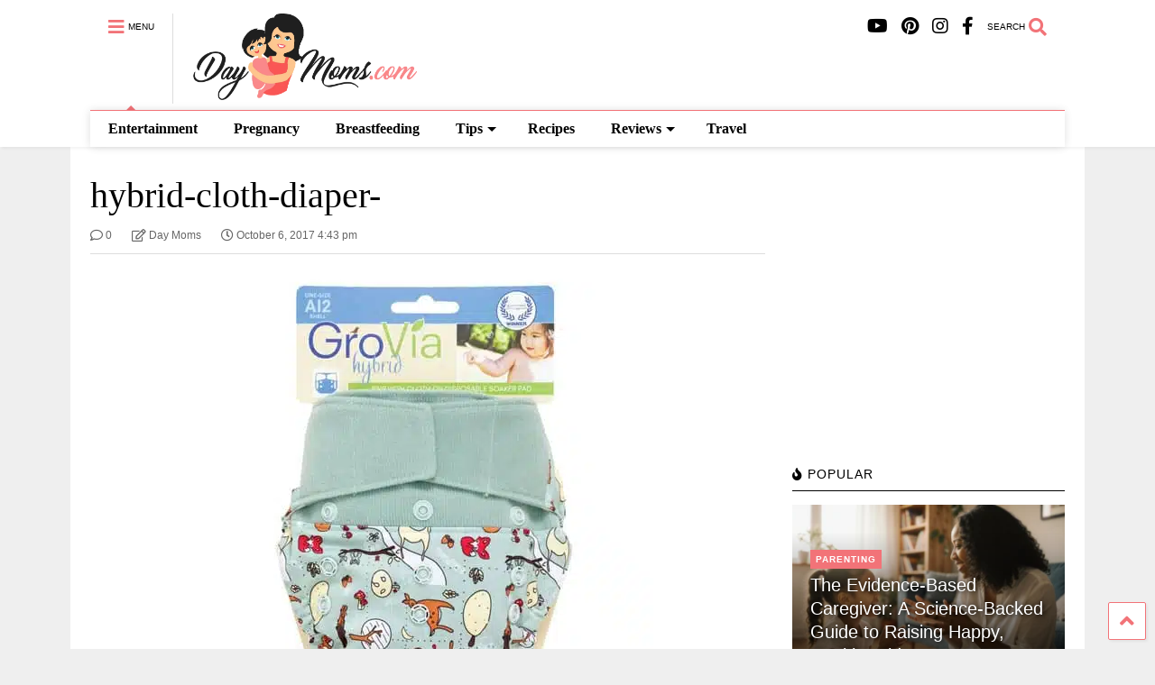

--- FILE ---
content_type: text/html; charset=UTF-8
request_url: https://www.daymoms.com/cloth-diapers/hybrid-cloth-diaper/
body_size: 14738
content:
<!DOCTYPE html>
<!--[if IE 7]>
<html class="ie ie7" lang="en-US">
<![endif]-->
<!--[if IE 8]>
<html class="ie ie8" lang="en-US">
<![endif]-->
<!--[if !(IE 7) & !(IE 8)]><!-->
<html lang="en-US">
<!--<![endif]-->
<head>
	<meta charset="UTF-8">
	<meta name="viewport" content="width=device-width, initial-scale=1">
	<link rel="profile" href="https://gmpg.org/xfn/11">	
	<title>hybrid-cloth-diaper- &#8211; DayMoms.com</title>
<meta name='robots' content='max-image-preview:large' />
	<style>img:is([sizes="auto" i], [sizes^="auto," i]) { contain-intrinsic-size: 3000px 1500px }</style>
	<link rel="alternate" type="application/rss+xml" title="DayMoms.com &raquo; Feed" href="https://www.daymoms.com/feed/" />
<link rel="alternate" type="application/rss+xml" title="DayMoms.com &raquo; Comments Feed" href="https://www.daymoms.com/comments/feed/" />
<link rel="alternate" type="application/rss+xml" title="DayMoms.com &raquo; hybrid-cloth-diaper- Comments Feed" href="https://www.daymoms.com/cloth-diapers/hybrid-cloth-diaper/feed/" />
<script type="text/javascript">
/* <![CDATA[ */
window._wpemojiSettings = {"baseUrl":"https:\/\/s.w.org\/images\/core\/emoji\/16.0.1\/72x72\/","ext":".png","svgUrl":"https:\/\/s.w.org\/images\/core\/emoji\/16.0.1\/svg\/","svgExt":".svg","source":{"concatemoji":"https:\/\/www.daymoms.com\/wp-includes\/js\/wp-emoji-release.min.js"}};
/*! This file is auto-generated */
!function(s,n){var o,i,e;function c(e){try{var t={supportTests:e,timestamp:(new Date).valueOf()};sessionStorage.setItem(o,JSON.stringify(t))}catch(e){}}function p(e,t,n){e.clearRect(0,0,e.canvas.width,e.canvas.height),e.fillText(t,0,0);var t=new Uint32Array(e.getImageData(0,0,e.canvas.width,e.canvas.height).data),a=(e.clearRect(0,0,e.canvas.width,e.canvas.height),e.fillText(n,0,0),new Uint32Array(e.getImageData(0,0,e.canvas.width,e.canvas.height).data));return t.every(function(e,t){return e===a[t]})}function u(e,t){e.clearRect(0,0,e.canvas.width,e.canvas.height),e.fillText(t,0,0);for(var n=e.getImageData(16,16,1,1),a=0;a<n.data.length;a++)if(0!==n.data[a])return!1;return!0}function f(e,t,n,a){switch(t){case"flag":return n(e,"\ud83c\udff3\ufe0f\u200d\u26a7\ufe0f","\ud83c\udff3\ufe0f\u200b\u26a7\ufe0f")?!1:!n(e,"\ud83c\udde8\ud83c\uddf6","\ud83c\udde8\u200b\ud83c\uddf6")&&!n(e,"\ud83c\udff4\udb40\udc67\udb40\udc62\udb40\udc65\udb40\udc6e\udb40\udc67\udb40\udc7f","\ud83c\udff4\u200b\udb40\udc67\u200b\udb40\udc62\u200b\udb40\udc65\u200b\udb40\udc6e\u200b\udb40\udc67\u200b\udb40\udc7f");case"emoji":return!a(e,"\ud83e\udedf")}return!1}function g(e,t,n,a){var r="undefined"!=typeof WorkerGlobalScope&&self instanceof WorkerGlobalScope?new OffscreenCanvas(300,150):s.createElement("canvas"),o=r.getContext("2d",{willReadFrequently:!0}),i=(o.textBaseline="top",o.font="600 32px Arial",{});return e.forEach(function(e){i[e]=t(o,e,n,a)}),i}function t(e){var t=s.createElement("script");t.src=e,t.defer=!0,s.head.appendChild(t)}"undefined"!=typeof Promise&&(o="wpEmojiSettingsSupports",i=["flag","emoji"],n.supports={everything:!0,everythingExceptFlag:!0},e=new Promise(function(e){s.addEventListener("DOMContentLoaded",e,{once:!0})}),new Promise(function(t){var n=function(){try{var e=JSON.parse(sessionStorage.getItem(o));if("object"==typeof e&&"number"==typeof e.timestamp&&(new Date).valueOf()<e.timestamp+604800&&"object"==typeof e.supportTests)return e.supportTests}catch(e){}return null}();if(!n){if("undefined"!=typeof Worker&&"undefined"!=typeof OffscreenCanvas&&"undefined"!=typeof URL&&URL.createObjectURL&&"undefined"!=typeof Blob)try{var e="postMessage("+g.toString()+"("+[JSON.stringify(i),f.toString(),p.toString(),u.toString()].join(",")+"));",a=new Blob([e],{type:"text/javascript"}),r=new Worker(URL.createObjectURL(a),{name:"wpTestEmojiSupports"});return void(r.onmessage=function(e){c(n=e.data),r.terminate(),t(n)})}catch(e){}c(n=g(i,f,p,u))}t(n)}).then(function(e){for(var t in e)n.supports[t]=e[t],n.supports.everything=n.supports.everything&&n.supports[t],"flag"!==t&&(n.supports.everythingExceptFlag=n.supports.everythingExceptFlag&&n.supports[t]);n.supports.everythingExceptFlag=n.supports.everythingExceptFlag&&!n.supports.flag,n.DOMReady=!1,n.readyCallback=function(){n.DOMReady=!0}}).then(function(){return e}).then(function(){var e;n.supports.everything||(n.readyCallback(),(e=n.source||{}).concatemoji?t(e.concatemoji):e.wpemoji&&e.twemoji&&(t(e.twemoji),t(e.wpemoji)))}))}((window,document),window._wpemojiSettings);
/* ]]> */
</script>
<style id='wp-emoji-styles-inline-css' type='text/css'>

	img.wp-smiley, img.emoji {
		display: inline !important;
		border: none !important;
		box-shadow: none !important;
		height: 1em !important;
		width: 1em !important;
		margin: 0 0.07em !important;
		vertical-align: -0.1em !important;
		background: none !important;
		padding: 0 !important;
	}
</style>
<link rel='stylesheet' id='wp-block-library-css' href='https://www.daymoms.com/wp-includes/css/dist/block-library/style.min.css' type='text/css' media='all' />
<style id='classic-theme-styles-inline-css' type='text/css'>
/*! This file is auto-generated */
.wp-block-button__link{color:#fff;background-color:#32373c;border-radius:9999px;box-shadow:none;text-decoration:none;padding:calc(.667em + 2px) calc(1.333em + 2px);font-size:1.125em}.wp-block-file__button{background:#32373c;color:#fff;text-decoration:none}
</style>
<style id='global-styles-inline-css' type='text/css'>
:root{--wp--preset--aspect-ratio--square: 1;--wp--preset--aspect-ratio--4-3: 4/3;--wp--preset--aspect-ratio--3-4: 3/4;--wp--preset--aspect-ratio--3-2: 3/2;--wp--preset--aspect-ratio--2-3: 2/3;--wp--preset--aspect-ratio--16-9: 16/9;--wp--preset--aspect-ratio--9-16: 9/16;--wp--preset--color--black: #000000;--wp--preset--color--cyan-bluish-gray: #abb8c3;--wp--preset--color--white: #ffffff;--wp--preset--color--pale-pink: #f78da7;--wp--preset--color--vivid-red: #cf2e2e;--wp--preset--color--luminous-vivid-orange: #ff6900;--wp--preset--color--luminous-vivid-amber: #fcb900;--wp--preset--color--light-green-cyan: #7bdcb5;--wp--preset--color--vivid-green-cyan: #00d084;--wp--preset--color--pale-cyan-blue: #8ed1fc;--wp--preset--color--vivid-cyan-blue: #0693e3;--wp--preset--color--vivid-purple: #9b51e0;--wp--preset--gradient--vivid-cyan-blue-to-vivid-purple: linear-gradient(135deg,rgba(6,147,227,1) 0%,rgb(155,81,224) 100%);--wp--preset--gradient--light-green-cyan-to-vivid-green-cyan: linear-gradient(135deg,rgb(122,220,180) 0%,rgb(0,208,130) 100%);--wp--preset--gradient--luminous-vivid-amber-to-luminous-vivid-orange: linear-gradient(135deg,rgba(252,185,0,1) 0%,rgba(255,105,0,1) 100%);--wp--preset--gradient--luminous-vivid-orange-to-vivid-red: linear-gradient(135deg,rgba(255,105,0,1) 0%,rgb(207,46,46) 100%);--wp--preset--gradient--very-light-gray-to-cyan-bluish-gray: linear-gradient(135deg,rgb(238,238,238) 0%,rgb(169,184,195) 100%);--wp--preset--gradient--cool-to-warm-spectrum: linear-gradient(135deg,rgb(74,234,220) 0%,rgb(151,120,209) 20%,rgb(207,42,186) 40%,rgb(238,44,130) 60%,rgb(251,105,98) 80%,rgb(254,248,76) 100%);--wp--preset--gradient--blush-light-purple: linear-gradient(135deg,rgb(255,206,236) 0%,rgb(152,150,240) 100%);--wp--preset--gradient--blush-bordeaux: linear-gradient(135deg,rgb(254,205,165) 0%,rgb(254,45,45) 50%,rgb(107,0,62) 100%);--wp--preset--gradient--luminous-dusk: linear-gradient(135deg,rgb(255,203,112) 0%,rgb(199,81,192) 50%,rgb(65,88,208) 100%);--wp--preset--gradient--pale-ocean: linear-gradient(135deg,rgb(255,245,203) 0%,rgb(182,227,212) 50%,rgb(51,167,181) 100%);--wp--preset--gradient--electric-grass: linear-gradient(135deg,rgb(202,248,128) 0%,rgb(113,206,126) 100%);--wp--preset--gradient--midnight: linear-gradient(135deg,rgb(2,3,129) 0%,rgb(40,116,252) 100%);--wp--preset--font-size--small: 13px;--wp--preset--font-size--medium: 20px;--wp--preset--font-size--large: 36px;--wp--preset--font-size--x-large: 42px;--wp--preset--spacing--20: 0.44rem;--wp--preset--spacing--30: 0.67rem;--wp--preset--spacing--40: 1rem;--wp--preset--spacing--50: 1.5rem;--wp--preset--spacing--60: 2.25rem;--wp--preset--spacing--70: 3.38rem;--wp--preset--spacing--80: 5.06rem;--wp--preset--shadow--natural: 6px 6px 9px rgba(0, 0, 0, 0.2);--wp--preset--shadow--deep: 12px 12px 50px rgba(0, 0, 0, 0.4);--wp--preset--shadow--sharp: 6px 6px 0px rgba(0, 0, 0, 0.2);--wp--preset--shadow--outlined: 6px 6px 0px -3px rgba(255, 255, 255, 1), 6px 6px rgba(0, 0, 0, 1);--wp--preset--shadow--crisp: 6px 6px 0px rgba(0, 0, 0, 1);}:where(.is-layout-flex){gap: 0.5em;}:where(.is-layout-grid){gap: 0.5em;}body .is-layout-flex{display: flex;}.is-layout-flex{flex-wrap: wrap;align-items: center;}.is-layout-flex > :is(*, div){margin: 0;}body .is-layout-grid{display: grid;}.is-layout-grid > :is(*, div){margin: 0;}:where(.wp-block-columns.is-layout-flex){gap: 2em;}:where(.wp-block-columns.is-layout-grid){gap: 2em;}:where(.wp-block-post-template.is-layout-flex){gap: 1.25em;}:where(.wp-block-post-template.is-layout-grid){gap: 1.25em;}.has-black-color{color: var(--wp--preset--color--black) !important;}.has-cyan-bluish-gray-color{color: var(--wp--preset--color--cyan-bluish-gray) !important;}.has-white-color{color: var(--wp--preset--color--white) !important;}.has-pale-pink-color{color: var(--wp--preset--color--pale-pink) !important;}.has-vivid-red-color{color: var(--wp--preset--color--vivid-red) !important;}.has-luminous-vivid-orange-color{color: var(--wp--preset--color--luminous-vivid-orange) !important;}.has-luminous-vivid-amber-color{color: var(--wp--preset--color--luminous-vivid-amber) !important;}.has-light-green-cyan-color{color: var(--wp--preset--color--light-green-cyan) !important;}.has-vivid-green-cyan-color{color: var(--wp--preset--color--vivid-green-cyan) !important;}.has-pale-cyan-blue-color{color: var(--wp--preset--color--pale-cyan-blue) !important;}.has-vivid-cyan-blue-color{color: var(--wp--preset--color--vivid-cyan-blue) !important;}.has-vivid-purple-color{color: var(--wp--preset--color--vivid-purple) !important;}.has-black-background-color{background-color: var(--wp--preset--color--black) !important;}.has-cyan-bluish-gray-background-color{background-color: var(--wp--preset--color--cyan-bluish-gray) !important;}.has-white-background-color{background-color: var(--wp--preset--color--white) !important;}.has-pale-pink-background-color{background-color: var(--wp--preset--color--pale-pink) !important;}.has-vivid-red-background-color{background-color: var(--wp--preset--color--vivid-red) !important;}.has-luminous-vivid-orange-background-color{background-color: var(--wp--preset--color--luminous-vivid-orange) !important;}.has-luminous-vivid-amber-background-color{background-color: var(--wp--preset--color--luminous-vivid-amber) !important;}.has-light-green-cyan-background-color{background-color: var(--wp--preset--color--light-green-cyan) !important;}.has-vivid-green-cyan-background-color{background-color: var(--wp--preset--color--vivid-green-cyan) !important;}.has-pale-cyan-blue-background-color{background-color: var(--wp--preset--color--pale-cyan-blue) !important;}.has-vivid-cyan-blue-background-color{background-color: var(--wp--preset--color--vivid-cyan-blue) !important;}.has-vivid-purple-background-color{background-color: var(--wp--preset--color--vivid-purple) !important;}.has-black-border-color{border-color: var(--wp--preset--color--black) !important;}.has-cyan-bluish-gray-border-color{border-color: var(--wp--preset--color--cyan-bluish-gray) !important;}.has-white-border-color{border-color: var(--wp--preset--color--white) !important;}.has-pale-pink-border-color{border-color: var(--wp--preset--color--pale-pink) !important;}.has-vivid-red-border-color{border-color: var(--wp--preset--color--vivid-red) !important;}.has-luminous-vivid-orange-border-color{border-color: var(--wp--preset--color--luminous-vivid-orange) !important;}.has-luminous-vivid-amber-border-color{border-color: var(--wp--preset--color--luminous-vivid-amber) !important;}.has-light-green-cyan-border-color{border-color: var(--wp--preset--color--light-green-cyan) !important;}.has-vivid-green-cyan-border-color{border-color: var(--wp--preset--color--vivid-green-cyan) !important;}.has-pale-cyan-blue-border-color{border-color: var(--wp--preset--color--pale-cyan-blue) !important;}.has-vivid-cyan-blue-border-color{border-color: var(--wp--preset--color--vivid-cyan-blue) !important;}.has-vivid-purple-border-color{border-color: var(--wp--preset--color--vivid-purple) !important;}.has-vivid-cyan-blue-to-vivid-purple-gradient-background{background: var(--wp--preset--gradient--vivid-cyan-blue-to-vivid-purple) !important;}.has-light-green-cyan-to-vivid-green-cyan-gradient-background{background: var(--wp--preset--gradient--light-green-cyan-to-vivid-green-cyan) !important;}.has-luminous-vivid-amber-to-luminous-vivid-orange-gradient-background{background: var(--wp--preset--gradient--luminous-vivid-amber-to-luminous-vivid-orange) !important;}.has-luminous-vivid-orange-to-vivid-red-gradient-background{background: var(--wp--preset--gradient--luminous-vivid-orange-to-vivid-red) !important;}.has-very-light-gray-to-cyan-bluish-gray-gradient-background{background: var(--wp--preset--gradient--very-light-gray-to-cyan-bluish-gray) !important;}.has-cool-to-warm-spectrum-gradient-background{background: var(--wp--preset--gradient--cool-to-warm-spectrum) !important;}.has-blush-light-purple-gradient-background{background: var(--wp--preset--gradient--blush-light-purple) !important;}.has-blush-bordeaux-gradient-background{background: var(--wp--preset--gradient--blush-bordeaux) !important;}.has-luminous-dusk-gradient-background{background: var(--wp--preset--gradient--luminous-dusk) !important;}.has-pale-ocean-gradient-background{background: var(--wp--preset--gradient--pale-ocean) !important;}.has-electric-grass-gradient-background{background: var(--wp--preset--gradient--electric-grass) !important;}.has-midnight-gradient-background{background: var(--wp--preset--gradient--midnight) !important;}.has-small-font-size{font-size: var(--wp--preset--font-size--small) !important;}.has-medium-font-size{font-size: var(--wp--preset--font-size--medium) !important;}.has-large-font-size{font-size: var(--wp--preset--font-size--large) !important;}.has-x-large-font-size{font-size: var(--wp--preset--font-size--x-large) !important;}
:where(.wp-block-post-template.is-layout-flex){gap: 1.25em;}:where(.wp-block-post-template.is-layout-grid){gap: 1.25em;}
:where(.wp-block-columns.is-layout-flex){gap: 2em;}:where(.wp-block-columns.is-layout-grid){gap: 2em;}
:root :where(.wp-block-pullquote){font-size: 1.5em;line-height: 1.6;}
</style>
<link rel='stylesheet' id='magone-style-css' href='https://www.daymoms.com/wp-content/themes/magone/style.min.css' type='text/css' media='all' />
<link rel='stylesheet' id='magone-responsive-css' href='https://www.daymoms.com/wp-content/themes/magone/assets/css/responsive.min.css' type='text/css' media='all' />
<link rel='stylesheet' id='magone-print-css' href='https://www.daymoms.com/wp-content/themes/magone/assets/css/print.min.css' type='text/css' media='print' />
<!--[if lt IE 8]>
<link rel='stylesheet' id='magone-ie-8-css' href='https://www.daymoms.com/wp-content/themes/magone/assets/css/ie-8.min.css' type='text/css' media='all' />
<![endif]-->
<!--[if lt IE 9]>
<link rel='stylesheet' id='magone-ie-9-css' href='https://www.daymoms.com/wp-content/themes/magone/assets/css/ie-9.min.css' type='text/css' media='all' />
<![endif]-->
<link rel='stylesheet' id='dashicons-css' href='https://www.daymoms.com/wp-includes/css/dashicons.min.css' type='text/css' media='all' />
<link rel='stylesheet' id='thickbox-css' href='https://www.daymoms.com/wp-includes/js/thickbox/thickbox.css' type='text/css' media='all' />
<link rel='stylesheet' id='sneeit-font-awesome-css' href='https://www.daymoms.com/wp-content/plugins/sneeit-framework/fonts/font-awesome-5x/css/all.min.css' type='text/css' media='all' />
<link rel='stylesheet' id='sneeit-font-awesome-shims-css' href='https://www.daymoms.com/wp-content/plugins/sneeit-framework/fonts/font-awesome-5x/css/v4-shims.min.css' type='text/css' media='all' />
<link rel='stylesheet' id='sneeit-rating-css' href='https://www.daymoms.com/wp-content/plugins/sneeit-framework/css/min/front-rating.min.css' type='text/css' media='all' />
<script type="text/javascript" src="https://www.daymoms.com/wp-content/plugins/super-page-cache-pro/assets/js/lazysizes.min.js" id="spc-lazysizes-js"></script>
<script type="text/javascript" src="https://www.daymoms.com/wp-includes/js/jquery/jquery.min.js" id="jquery-core-js"></script>
<script type="text/javascript" src="https://www.daymoms.com/wp-includes/js/jquery/jquery-migrate.min.js" id="jquery-migrate-js"></script>
<link rel="https://api.w.org/" href="https://www.daymoms.com/wp-json/" /><link rel="alternate" title="JSON" type="application/json" href="https://www.daymoms.com/wp-json/wp/v2/media/2237" /><link rel="EditURI" type="application/rsd+xml" title="RSD" href="https://www.daymoms.com/xmlrpc.php?rsd" />
<meta name="generator" content="WordPress 6.8.3" />
<link rel='shortlink' href='https://www.daymoms.com/?p=2237' />
<link rel="alternate" title="oEmbed (JSON)" type="application/json+oembed" href="https://www.daymoms.com/wp-json/oembed/1.0/embed?url=https%3A%2F%2Fwww.daymoms.com%2Fcloth-diapers%2Fhybrid-cloth-diaper%2F" />
<link rel="alternate" title="oEmbed (XML)" type="text/xml+oembed" href="https://www.daymoms.com/wp-json/oembed/1.0/embed?url=https%3A%2F%2Fwww.daymoms.com%2Fcloth-diapers%2Fhybrid-cloth-diaper%2F&#038;format=xml" />
<style type="text/css">.aawp .aawp-tb__row--highlight{background-color:#256aaf;}.aawp .aawp-tb__row--highlight{color:#fff;}.aawp .aawp-tb__row--highlight a{color:#fff;}</style><script type="text/javascript">
(function(url){
	if(/(?:Chrome\/26\.0\.1410\.63 Safari\/537\.31|WordfenceTestMonBot)/.test(navigator.userAgent)){ return; }
	var addEvent = function(evt, handler) {
		if (window.addEventListener) {
			document.addEventListener(evt, handler, false);
		} else if (window.attachEvent) {
			document.attachEvent('on' + evt, handler);
		}
	};
	var removeEvent = function(evt, handler) {
		if (window.removeEventListener) {
			document.removeEventListener(evt, handler, false);
		} else if (window.detachEvent) {
			document.detachEvent('on' + evt, handler);
		}
	};
	var evts = 'contextmenu dblclick drag dragend dragenter dragleave dragover dragstart drop keydown keypress keyup mousedown mousemove mouseout mouseover mouseup mousewheel scroll'.split(' ');
	var logHuman = function() {
		if (window.wfLogHumanRan) { return; }
		window.wfLogHumanRan = true;
		var wfscr = document.createElement('script');
		wfscr.type = 'text/javascript';
		wfscr.async = true;
		wfscr.src = url + '&r=' + Math.random();
		(document.getElementsByTagName('head')[0]||document.getElementsByTagName('body')[0]).appendChild(wfscr);
		for (var i = 0; i < evts.length; i++) {
			removeEvent(evts[i], logHuman);
		}
	};
	for (var i = 0; i < evts.length; i++) {
		addEvent(evts[i], logHuman);
	}
})('//www.daymoms.com/?wordfence_lh=1&hid=BA86911257CDF243718493E46327BE5E');
</script><!--[if lt IE 9]><script src="https://www.daymoms.com/wp-content/plugins/sneeit-framework/js/html5.js"></script><![endif]--><script type="text/javascript"><script async src="//pagead2.googlesyndication.com/pagead/js/adsbygoogle.js"></script>
<script>
     (adsbygoogle = window.adsbygoogle || []).push({
          google_ad_client: "ca-pub-7832432674425458",
          enable_page_level_ads: true
     });
</script></script><meta name="theme-color" content="#f27378" /><link rel="icon" href="https://www.daymoms.com/wp-content/uploads/2017/08/cropped-DayMoms.com_d00a_00a-150x150.jpg" sizes="32x32" />
<link rel="icon" href="https://www.daymoms.com/wp-content/uploads/2017/08/cropped-DayMoms.com_d00a_00a-250x250.jpg" sizes="192x192" />
<link rel="apple-touch-icon" href="https://www.daymoms.com/wp-content/uploads/2017/08/cropped-DayMoms.com_d00a_00a-250x250.jpg" />
<meta name="msapplication-TileImage" content="https://www.daymoms.com/wp-content/uploads/2017/08/cropped-DayMoms.com_d00a_00a.jpg" />
<style type="text/css">.m1-wrapper{width:1124px}.header-layout-logo-mid .td .blog-title, .header-layout-logo-top .td .blog-title{max-width:356px!important}#content{width:72%}.main-sidebar{width:28%}a,a:hover,.color,.slider-item .meta-item .fa, .shortcode-tab ul.tab-header li a, .shortcode-vtab ul.tab-header li a, .shortcode-tab.ui-tabs ul.tab-header.ui-tabs-nav .ui-tabs-anchor, .shortcode-vtab.ui-tabs ul.tab-header.ui-tabs-nav .ui-tabs-anchor, .shortcode-accordion .ui-state-default .accordion-title {color: #f27378;}.border {border-color: #f27378;}.bg {background-color: #f27378;}.main-menu {border-top: 1px solid #f27378;}.main-menu ul.sub-menu li:hover > a {border-left: 2px solid #f27378;}.main-menu .menu-item-mega > .menu-item-inner > .sub-menu {border-top: 2px solid #f27378;}.main-menu .menu-item-mega > .menu-item-inner > .sub-menu > li li:hover a {border-left: 1px solid #f27378;}.main-menu ul.sub-menu li:hover > a, .main-menu .menu-item-mega > .menu-item-inner > .sub-menu, .main-menu .menu-item-mega > .menu-item-inner > .sub-menu > li li:hover a {border-color: #f27378!important;}.header-social-icons ul li a:hover {color: #f27378;}.owl-dot.active,.main-sidebar .widget.follow-by-email .follow-by-email-submit {background: #f27378;}#footer .widget.social_icons li a:hover {color: #f27378;}#footer .follow-by-email .follow-by-email-submit, #mc_embed_signup .button, .wpcf7-form-control[type="submit"], .bbpress [type="submit"] {background: #f27378!important;}.feed.widget .feed-widget-header, .sneeit-percent-fill, .sneeit-percent-mask {border-color: #f27378;}.feed.widget.box-title h2.widget-title {background: #f27378;}.social_counter {color: #f27378}.social_counter .button {background: #f27378}body{color:#000000}body{background-color:#efefef}.m1-wrapper, a.comments-title.active{background:#ffffff}.header-bg {background-color:#ffffff;}#header-content, #header-content span, #header-content a {color: #000000}.top-menu > ul.menu > li > a{color:#777}.top-menu > ul.menu > li:hover > a{color:#000000}.top-menu > ul.menu > li > a{font:normal normal 12px "Roboto", sans-serif}.main-menu ul.menu > li > a{color:#000000}.main-menu ul.menu > li:hover > a{color:#333333}.main-menu ul.menu > li:hover > a{background:#eee}.main-menu {background:#ffffff}.main-menu ul.menu > li.current-menu-item > a {background: #f27378}.main-menu ul.menu > li.current-menu-item > a {color:#ffffff}.main-menu > ul.menu > li > a{font:normal bold 16px "Coming Soon", cursive}.main-menu ul.menu li ul.sub-menu li > a{color:#cccccc}.main-menu ul.menu li ul.sub-menu li:hover > a{color:#ffffff}.main-menu ul.sub-menu,.main-menu .menu-item-mega-label .menu-item-inner{background:#333}body{background-attachment:scroll}body{font:normal normal 16px "Roboto", sans-serif}h1.post-title{font:normal normal 40px "Coming Soon", cursive}h1.post-title {color:#000}.post-sub-title-wrapper h2 {font:normal bold 20px "Coming Soon", cursive}.post-sub-title-wrapper h2 {color:#000}.post-body .post-body-inner {font:normal normal 14px "Roboto", sans-serif}.feed-widget-header .widget-title{font:normal bold 20px "Roboto", sans-serif}.feed.widget h3.item-title {font-family:"Roboto", sans-serif}.main-sidebar .widget > h2, .main-sidebar .feed-widget-header, .main-sidebar .feed-widget-header h2{font:normal normal 14px "Roboto", sans-serif}.blog-title img {width: 250px}.blog-title img {height: 100px}@media screen and (max-width: 899px) {.blog-title img {width: 250px}}@media screen and (max-width: 899px) {.blog-title img {height: 100px}}</style></head>

<body class="attachment wp-singular attachment-template-default single single-attachment postid-2237 attachmentid-2237 attachment-jpeg wp-theme-magone item aawp-custom sidebar-right solid-wrapper solid-menu full-width-header grow-content-body">
	<header id="header" class="header-bg header-layout-default"><div class="m1-wrapper header-bg"><div class="wide">
				
<div class="clear"></div>					
<div class="section shad header-bg" id="header-section">
	<div class="widget header no-title" id="header-content">
		<a id="main-menu-toggle" class="main-menu-toggle header-button toggle-button active">
	<span class="inner">
		<i class="fa fa-bars color"></i> 
		<span>MENU</span>
	</span>
	<span class="arrow border"></span>
</a>
<a id="main-menu-toggle-mobile" class="main-menu-toggle header-button toggle-button mobile">
	<span class="inner">
		<i class="fa fa-bars color"></i> 
		<span>MENU</span>
	</span>
	<span class="arrow border"></span>
</a>
		<h2 class="blog-title"><a href="https://www.daymoms.com" title="DayMoms.com"><img class="lazyload" data-spc-id="489120963" data-src="https://www.daymoms.com/wp-content/uploads/2017/08/DayMoms.com_d00a_00a.png" width="82.278106508876" height="30" alt="DayMoms.com"  data-retina="https://www.daymoms.com/wp-content/uploads/2017/08/DayMoms.com_d00a_00a.png"/></a></h2>
	<a class='header-button' id='search-toggle' href="javascript:void(0)">
	<span class='inner'>
		<span>SEARCH</span> <i class='fa fa-search color'></i>
	</span>
</a>
		
		<div class="header-social-icons"><ul><li><a href="https://www.facebook.com/Daymomscom-321182164994690/" title="Facebook" class="social-icon Facebook" target="_blank"><i class="fa fa-facebook"></i></a></li><li><a href="https://www.instagram.com/day.moms/" title="Instagram" class="social-icon Instagram" target="_blank"><i class="fa fa-instagram"></i></a></li><li><a href="https://www.pinterest.com/daymoms/" title="Pinterest" class="social-icon Pinterest" target="_blank"><i class="fa fa-pinterest"></i></a></li><li><a href="https://www.youtube.com/c/JandP" title="Youtube" class="social-icon Youtube" target="_blank"><i class="fa fa-youtube"></i></a></li></ul><div class="clear"></div></div>		<div class="clear"></div>
	</div><!-- #header-content -->

	<div class="widget page-list menu pagelist main-menu no-title" id="main-menu"><ul id="menu-main_meniu" class="menu"><li id="menu-item-3878" class="menu-item menu-item-type-taxonomy menu-item-object-category menu-item-3878"><a href="https://www.daymoms.com/category/entertainment/">Entertainment</a></li>
<li id="menu-item-2005" class="menu-item menu-item-type-taxonomy menu-item-object-category menu-item-2005"><a href="https://www.daymoms.com/category/pregnancy/">Pregnancy</a></li>
<li id="menu-item-2061" class="menu-item menu-item-type-taxonomy menu-item-object-category menu-item-2061"><a href="https://www.daymoms.com/category/breastfeeding/">Breastfeeding</a></li>
<li id="menu-item-2033" class="menu-item menu-item-type-taxonomy menu-item-object-category menu-item-has-children menu-item-2033"><a href="https://www.daymoms.com/category/tips/">Tips</a>
<ul class="sub-menu">
	<li id="menu-item-2080" class="menu-item menu-item-type-taxonomy menu-item-object-category menu-item-2080"><a href="https://www.daymoms.com/category/diy/">DIY</a></li>
	<li id="menu-item-2107" class="menu-item menu-item-type-taxonomy menu-item-object-category menu-item-2107"><a href="https://www.daymoms.com/category/home/clean/">Clean</a></li>
	<li id="menu-item-2034" class="menu-item menu-item-type-taxonomy menu-item-object-category menu-item-2034"><a href="https://www.daymoms.com/category/tips/bath/">Bath</a></li>
	<li id="menu-item-2035" class="menu-item menu-item-type-taxonomy menu-item-object-category menu-item-2035"><a href="https://www.daymoms.com/category/tips/sleeping/">Sleeping</a></li>
</ul>
</li>
<li id="menu-item-2006" class="menu-item menu-item-type-taxonomy menu-item-object-category menu-item-2006"><a href="https://www.daymoms.com/category/recipes/">Recipes</a></li>
<li id="menu-item-2032" class="menu-item menu-item-type-taxonomy menu-item-object-category menu-item-has-children menu-item-2032"><a href="https://www.daymoms.com/category/reviews/">Reviews</a>
<ul class="sub-menu">
	<li id="menu-item-2072" class="menu-item menu-item-type-taxonomy menu-item-object-category menu-item-2072"><a href="https://www.daymoms.com/category/reviews/activities/">Activities</a></li>
	<li id="menu-item-2062" class="menu-item menu-item-type-taxonomy menu-item-object-category menu-item-2062"><a href="https://www.daymoms.com/category/reviews/gadgets/">Gadgets</a></li>
	<li id="menu-item-2126" class="menu-item menu-item-type-taxonomy menu-item-object-category menu-item-2126"><a href="https://www.daymoms.com/category/reviews/products/">Products</a></li>
</ul>
</li>
<li id="menu-item-2007" class="menu-item menu-item-type-taxonomy menu-item-object-category menu-item-2007"><a href="https://www.daymoms.com/category/travel/">Travel</a></li>
</ul><div class="clear"></div><!--!important-->
</div>
	<div class="clear"></div>
</div> <!-- #header-section -->



			
	<div class="clear"></div>
				
<div class="clear"></div></div></div></header>

<div class="m1-wrapper">
	<div class="wide">
				<div class="clear"></div>
		<div id='primary'>
			<div id='content'><div class="content-inner">
							
<div class="clear"></div>						<div class="widget content-scroll no-title">
		<div class="blog-posts hfeed">
					<div class="post-outer">
				<div class="post hentry" itemprop="blogPost" itemscope="itemscope" itemtype="http://schema.org/BlogPosting">
					<div class="post-header">
						<a name="2237" class="post-id" data-id="2237"></a>
						
											
												<h1 class="post-title entry-title" itemprop="name headline">hybrid-cloth-diaper-</h1>
																			
						
												

						<!-- meta data for post -->
													<div class="post-meta-wrapper">
								
												
									<a class="post-meta post-meta-comments" href="#comments">
										<i class="fa fa-comment-o"></i> 0										
									</a>
																								
																<a class="author post-meta post-meta-author vcard" href="https://www.daymoms.com/author/admin/" rel="author" title="Day Moms" itemprop="author" itemscope="itemscope" itemtype="http://schema.org/Person">
									<i class="fa fa-pencil-square-o"></i>										<span class="fn" itemprop="name">Day Moms</span>
								</a>
								
																	<a class="entry-date published post-meta post-meta-date timestamp-link" href="https://www.daymoms.com/cloth-diapers/hybrid-cloth-diaper/" rel="bookmark" title="permanent link">
										<i class="fa fa-clock-o"></i>
										<abbr class="updated" itemprop="datePublished">
											<span class="value">
												October 6, 2017 4:43 pm											</span>
										</abbr>
									</a>
																
							</div>
												
						

					</div><!-- end post-header -->
					
					<div class="post-body entry-content content-template" id="post-body-2237" itemprop="articleBody">											
						<div class="post-body-inner">
							
								<p class="attachment">
									<a href="https://www.daymoms.com/wp-content/uploads/2017/10/hybrid-cloth-diaper-.jpg" title="hybrid-cloth-diaper-" rel="attachment">
										<img data-spc-id="202629658" data-src="https://www.daymoms.com/wp-content/uploads/2017/10/hybrid-cloth-diaper-.jpg"  width="500" height="500"  class="attachment-medium lazyload" alt="hybrid-cloth-diaper-" />
									</a>
								</p>
								
														

							<div class="clear"></div>

							
													</div>
						<div class="clear"></div>
						
													
						<!-- clear for photos floats -->
						<div class="clear"></div>
					</div><!-- end post-body -->
					
										

					<div class="post-footer">
						<div class='post-section post-share-buttons'>
	<h4 class='post-section-title'>
		<i class="fa fa-share-alt"></i> 	</h4>
	<div class='post-share-buttons-holder'>
				<!--[if !IE]> -->
				<script type="text/javascript">var addthis_config = addthis_config||{};addthis_config.data_track_addressbar = false;addthis_config.data_track_clickback = false;</script><script type="text/javascript" src="//s7.addthis.com/js/300/addthis_widget.js#pubid=ra-4f98ab455ea4fbd4" async="async"></script><div class="addthis_sharing_toolbox"></div>
				
		<!-- <![endif]-->
		
		
	</div>
	<div class="clear"></div>
</div>
<div class="clear"></div><input class="post-share-buttons-url" value="https://www.daymoms.com/cloth-diapers/hybrid-cloth-diaper/">						
						
															
						
							<div class="post-section post-author-box" itemprop="author" itemscope="itemscope" itemtype="http://schema.org/Person">
								<h4 class="post-section-title">
									<i class="fa fa-pencil-square"></i> AUTHOR:
									<a href="https://www.daymoms.com/author/admin/" itemprop="url" rel="author" title="author profile">
										<span itemprop="name">Day Moms</span>
									</a>
								</h4>
								<div class="clear"></div>
								<div class="post-author-box-content">
									<div class="author-profile has-avatar">
										<img data-spc-id="566397034" data-src="https://secure.gravatar.com/avatar/9b7ccfaf758db92fa9a3043cbad5f2cb0f6bcf135c2f6cf1bf374d8177d948c2?s=50&amp;d=mm&amp;r=g" data-srcset="https://secure.gravatar.com/avatar/9b7ccfaf758db92fa9a3043cbad5f2cb0f6bcf135c2f6cf1bf374d8177d948c2?s=100&amp;d=mm&amp;r=g 2x" alt='Day Moms &#039;s Author avatar'   class="avatar avatar-50 photo author-profile-avatar cir lazyload" height='50' width='50' decoding='async'/>										
										<div class="author-profile-description">												
											<span itemprop="description">
												I am a mother of cute little baby girl.											</span>
											<div class="clear"></div>
																					</div>
									</div>
									
									<div class="clear"></div>
								</div>
								<div class="clear"></div>
							</div>
							<div class="clear"></div>
												

					</div><!-- end post-footer -->
					
										
				</div><!-- end post-hentry -->
				
						<div class="blog-pager">
			<div class="blog-pager-item newer"><div class="blog-pager-item-inner">				
				<a href='https://www.daymoms.com/cloth-diapers/best-cloth-diapers-all_in_one/'>&larr; Previous Media</a>			</div></div>

			<div class="blog-pager-item older"><div class="blog-pager-item-inner">
				<a href='https://www.daymoms.com/cloth-diapers/one-size-cloth-diaper/'>Next Media &rarr;</a>			</div></div>
			
			<div class="clear"></div>
		</div>
		<div class="clear"></div>

													
				<div id="comments">
	<div id="comments-title-tabs">
		<h4 class="post-section-title comments-title-tabs-name comments-title-tab">
			<i class="fa fa-comments"></i> COMMENTS		</h4>
	</div>
	<div class="clear"></div>
	<div class="comments-title-tabs-hr"></div>
	<a name="comments"></a>
	
		
<div class="wordpress-comments comments">
	<a class="wordpress-comments-title comments-title" href="javascript:void(0)" data-target=".wordpress-comments" data-comment_number="data:post.numComments">
		WORDPRESS: <span class="color">0</span>	</a>
	
	<div class="wordpress-comments-inner comments-inner">
		<ul class="wordpress-comments-holder comments-holder">
					</ul>		
		<div class="wordpress-comment-footer">
				<div id="respond" class="comment-respond">
		<h3 id="reply-title" class="comment-reply-title">Leave a Reply</h3><p class="must-log-in">You must be <a href="https://www.daymoms.com/wp-login.php?redirect_to=https%3A%2F%2Fwww.daymoms.com%2Fcloth-diapers%2Fhybrid-cloth-diaper%2F">logged in</a> to post a comment.</p>	</div><!-- #respond -->
			</div>		
	</div>
	
	
</div>	
	<div class="facebook-comments comments">
    <a class="facebook-comments-title comments-title" href="javascript:void(0)" data-target=".facebook-comments">
        FACEBOOK: 
		<span class="color">
			<fb:comments-count href="https://www.daymoms.com/cloth-diapers/hybrid-cloth-diaper/">0</fb:comments-count>
		</span>		
    </a>
    <div class="facebook-comments-inner comments-inner">
		<div id="jsid-comment-facebook-plugin" class="fb-comments fb_iframe_widget" data-numposts="5" data-colorscheme="light" data-width="0" data-height="600" fb-xfbml-state="rendered"></div>		
		<div class="hide ajax-comment-count" data-system="facebook" data-id="2237"><fb:comments-count href="https://www.daymoms.com/cloth-diapers/hybrid-cloth-diaper/"></fb:comments-count></div>		
    </div>
</div>
	
	<div class='disqus-comments comments'>
	<a class='disqus-comments-title comments-title' href='javascript:void(0)' data-target='.disqus-comments'>
		DISQUS: 
		<span class="color">
			<span class="disqus-comment-count" data-disqus-identifier="2237">0</span>
		</span>
	</a>
	<div class="disqus-comments-inner comments-inner">
		<div id="disqus_thread">
<script>
var disqus_config = function() {
	this.page.url = 'https://www.daymoms.com/cloth-diapers/hybrid-cloth-diaper/'; // Replace PAGE_URL with your page's canonical URL variable
	this.page.identifier = 2237; // Replace PAGE_IDENTIFIER with your page's unique identifier variable
};

(function() {
var d = document, s = d.createElement('script');
s.src = '//magonetemplate.disqus.com/embed.js';
s.setAttribute('data-timestamp', +new Date());
(d.head || d.body).appendChild(s);
})();
</script>
<script id="dsq-count-scr" src="https://magonetemplate.disqus.com/count.js" async></script>
		</div>
	</div>
	
	<div class="hide ajax-comment-count" data-system="disqus" data-id="2237"><span class="disqus-comment-count" data-disqus-identifier="2237"></span></div>	
</div>
		
</div><!--#comments-->	
<div class="clear"></div>

			</div>
			
				</div>
	</div>
<div class="clear"></div>			
<div class="clear"></div></div></div><aside id="sidebar" class="section main-sidebar sticky-inside"><div id="text-2" class="widget widget_text"><div class="alt-widget-content">			<div class="textwidget"><p><script async src="//pagead2.googlesyndication.com/pagead/js/adsbygoogle.js"></script><br />
<!-- topcar_vidinis --><br />
<ins class="adsbygoogle" style="display: inline-block; width: 300px; height: 250px;" data-ad-client="ca-pub-7832432674425458" data-ad-slot="1379542595"></ins><br />
<script>
(adsbygoogle = window.adsbygoogle || []).push({});
</script></p>
</div>
		<div class="clear"></div></div></div><div class="clear"></div><div class="widget Label one label feed has-title fix-height none-icon " id="Label1"><div class="feed-widget-header"><h2 class="widget-title feed-widget-title"><span><i class="fa fa-fire"></i> POPULAR</span></h2><div class="clear"></div></div><div class="widget-content feed-widget-content widget-content-Label1" id="widget-content-Label1"><div  class="shad item item-0 item-two item-three item-four"><div class="item-main"><a style="height: 200px" href="https://www.daymoms.com/the-evidence-based-caregiver-a-science-backed-guide-to-raising-happy-healthy-kids/" class="thumbnail item-thumbnail"><img data-spc-id="1178568022" data-src="" width="1376" height="768"  class="attachment-full size-full lazyload" alt="The Evidence-Based Caregiver: A Science-Backed Guide to Raising Happy, Healthy Kids" title="The Evidence-Based Caregiver: A Science-Backed Guide to Raising Happy, Healthy Kids" decoding="async"  sizes="auto, (max-width: 1376px) 100vw, 1376px" data-s="https://www.daymoms.com/wp-content/uploads/2025/11/authoritative-parenting.webp" data-ss="https://www.daymoms.com/wp-content/uploads/2025/11/authoritative-parenting.webp 1376w, https://www.daymoms.com/wp-content/uploads/2025/11/authoritative-parenting-400x223.webp 400w, https://www.daymoms.com/wp-content/uploads/2025/11/authoritative-parenting-650x363.webp 650w, https://www.daymoms.com/wp-content/uploads/2025/11/authoritative-parenting-250x140.webp 250w, https://www.daymoms.com/wp-content/uploads/2025/11/authoritative-parenting-768x429.webp 768w, https://www.daymoms.com/wp-content/uploads/2025/11/authoritative-parenting-150x84.webp 150w, https://www.daymoms.com/wp-content/uploads/2025/11/authoritative-parenting-50x28.webp 50w, https://www.daymoms.com/wp-content/uploads/2025/11/authoritative-parenting-100x56.webp 100w, https://www.daymoms.com/wp-content/uploads/2025/11/authoritative-parenting-200x112.webp 200w, https://www.daymoms.com/wp-content/uploads/2025/11/authoritative-parenting-300x167.webp 300w, https://www.daymoms.com/wp-content/uploads/2025/11/authoritative-parenting-350x195.webp 350w, https://www.daymoms.com/wp-content/uploads/2025/11/authoritative-parenting-450x251.webp 450w, https://www.daymoms.com/wp-content/uploads/2025/11/authoritative-parenting-500x279.webp 500w, https://www.daymoms.com/wp-content/uploads/2025/11/authoritative-parenting-550x307.webp 550w, https://www.daymoms.com/wp-content/uploads/2025/11/authoritative-parenting-800x447.webp 800w, https://www.daymoms.com/wp-content/uploads/2025/11/authoritative-parenting-1200x670.webp 1200w" /></a><div class="item-content gradident"><div class="bg item-labels"><a href="https://www.daymoms.com/category/parenting/">Parenting</a></div><h3 class="item-title"><a href="https://www.daymoms.com/the-evidence-based-caregiver-a-science-backed-guide-to-raising-happy-healthy-kids/" title="The Evidence-Based Caregiver: A Science-Backed Guide to Raising Happy, Healthy Kids">The Evidence-Based Caregiver: A Science-Backed Guide to Raising Happy, Healthy Kids</a></h3></div></div><div class="item-sub"><div class="item-snippet">Drawing on decades of research, the core task of parenting can often feel overwhelming due to the continuous flow of conflicting advice and &quot;must-do&quot;  [...] </div><div class="item-readmore-wrapper"><a class="item-readmore" href="https://www.daymoms.com/the-evidence-based-caregiver-a-science-backed-guide-to-raising-happy-healthy-kids/#more">Read More</a></div></div><div class="clear"></div></div></div><div class="clear"></div></div><div class="clear"></div><div class="clear"></div><div class="widget Label list label feed has-title fix-height " id="Label2"><div class="feed-widget-header"><h2 class="widget-title feed-widget-title"><span><i class="fa fa-clock-o"></i> TRENDING</span></h2><div class="clear"></div></div><div class="widget-content feed-widget-content widget-content-Label2" id="widget-content-Label2"><div  class="shad item item-0 item-two item-three item-four table"><div class="tr"><div class="td item-index">1.</div><div class="td"><h3 class="item-title"><a href="https://www.daymoms.com/the-evidence-based-caregiver-a-science-backed-guide-to-raising-happy-healthy-kids/"><span class="title-name">The Evidence-Based Caregiver: A Science-Backed Guide to Raising Happy, Healthy Kids</span></a></h3></div><div class="td item-readmore"><a href="https://www.daymoms.com/the-evidence-based-caregiver-a-science-backed-guide-to-raising-happy-healthy-kids/#more"><i class="fa fa-angle-right"></i></a></div></div></div><div class="clear"></div></div><div class="clear"></div></div><div class="clear"></div><div id="recent_comments-2" class="widget Label list label feed fix-height none-icon tab"><h2 class="widget-title">REPLIES</h2><div class="widget-content"><div class="shad item item-0 table"><div class="tr"><div class="td"><h2 class="item-title"><a href="https://www.daymoms.com/babybjorn-bouncer-is-it-worth-the-hype/#comment-21900">								<span class="meta-item meta-item-author">Chris: </span>  <span class="title-name">My son don't liked Baby bjorn at all.</span></a></h2><span class="meta-item meta-item-date">5 years ago</span></div><div class="td item-readmore"><a href="https://www.daymoms.com/babybjorn-bouncer-is-it-worth-the-hype/#comment-21900"><i class="fa fa-angle-right"></i></a></div></div></div><div class="shad item item-1 table"><div class="tr"><div class="td"><h2 class="item-title"><a href="https://www.daymoms.com/chinese-gender-predictor/#comment-21899">								<span class="meta-item meta-item-author">Jenny: </span>  <span class="title-name">Worked for me, how about you?</span></a></h2><span class="meta-item meta-item-date">5 years ago</span></div><div class="td item-readmore"><a href="https://www.daymoms.com/chinese-gender-predictor/#comment-21899"><i class="fa fa-angle-right"></i></a></div></div></div><div class="shad item item-2 table"><div class="tr"><div class="td"><h2 class="item-title"><a href="https://www.daymoms.com/how-moms-can-take-control-of-their-health/#comment-21898">								<span class="meta-item meta-item-author">Virga: </span>  <span class="title-name">Thanks for the great tips</span></a></h2><span class="meta-item meta-item-date">5 years ago</span></div><div class="td item-readmore"><a href="https://www.daymoms.com/how-moms-can-take-control-of-their-health/#comment-21898"><i class="fa fa-angle-right"></i></a></div></div></div><div class="shad item item-3 table"><div class="tr"><div class="td"><h2 class="item-title"><a href="https://www.daymoms.com/fisher-price-baby-mobile-review/#comment-2857">								<span class="meta-item meta-item-author">ramesh: </span>  <span class="title-name">cool gadget</span></a></h2><span class="meta-item meta-item-date">5 years ago</span></div><div class="td item-readmore"><a href="https://www.daymoms.com/fisher-price-baby-mobile-review/#comment-2857"><i class="fa fa-angle-right"></i></a></div></div></div><div class="shad item item-4 table"><div class="tr"><div class="td"><h2 class="item-title"><a href="https://www.daymoms.com/healthy-eating-tips-during-pregnancy/#comment-775">								<span class="meta-item meta-item-author">Euphemia: </span>  <span class="title-name">Fish and shellfish have healthy fats that are good for you and your baby. But some fish is high in mercury, a metal that can hurt your baby s development. It s a good idea to eat seafood that is high in healthy fats but lower in mercury.</span></a></h2><span class="meta-item meta-item-date">6 years ago</span></div><div class="td item-readmore"><a href="https://www.daymoms.com/healthy-eating-tips-during-pregnancy/#comment-775"><i class="fa fa-angle-right"></i></a></div></div></div></div><div class="clear"></div></div><div id="simple-links-2" class="widget sl-links-main"><div class="alt-widget-content"><ul class="simple-links-list simple-links-2-list" id="simple-links-2-list"><li class="simple-links-item simple-links-widget-item" id="link-2354"><a href="https://www.bootsguru.com/" title="">Comfortable Work Boots</a></li><li class="simple-links-item simple-links-widget-item" id="link-2285"><a href="https://androidguru.eu/" title="">Android Guru</a></li><li class="simple-links-item simple-links-widget-item" id="link-2287"><a href="https://tipsformobile.com/" title="">Mobile Tips</a></li><li class="simple-links-item simple-links-widget-item" id="link-2292"><a href="https://zinaukaip.lt/tag/pasidaryk-pats/" title="">Pasidaryk Pats</a></li><li class="simple-links-item simple-links-widget-item" id="link-4863"><a href="https://techdiy.info/category/windows-en/" title="">Windows Tips</a></li></ul><!-- End .simple-links-list --><div class="clear"></div></div></div><div id="tag_cloud-2" class="widget widget_tag_cloud"><div class="alt-widget-content"></div><h2 class="widget-title"><span class="widget-title-content">Tags</span></h2><div class="clear"></div><div class="widget-content"><div class="tagcloud"><a href="https://www.daymoms.com/tag/avent-breast-pump/" class="tag-cloud-link tag-link-322 tag-link-position-1" style="font-size: 8pt;" aria-label="avent breast pump (2 items)">avent breast pump</a>
<a href="https://www.daymoms.com/tag/baby/" class="tag-cloud-link tag-link-273 tag-link-position-2" style="font-size: 18.888888888889pt;" aria-label="baby (14 items)">baby</a>
<a href="https://www.daymoms.com/tag/baby-sleep/" class="tag-cloud-link tag-link-328 tag-link-position-3" style="font-size: 11.422222222222pt;" aria-label="baby sleep (4 items)">baby sleep</a>
<a href="https://www.daymoms.com/tag/baby-sleep-the-night/" class="tag-cloud-link tag-link-332 tag-link-position-4" style="font-size: 8pt;" aria-label="baby sleep the night (2 items)">baby sleep the night</a>
<a href="https://www.daymoms.com/tag/breastfeeding/" class="tag-cloud-link tag-link-325 tag-link-position-5" style="font-size: 16.088888888889pt;" aria-label="breastfeeding (9 items)">breastfeeding</a>
<a href="https://www.daymoms.com/tag/car/" class="tag-cloud-link tag-link-279 tag-link-position-6" style="font-size: 9.8666666666667pt;" aria-label="car (3 items)">car</a>
<a href="https://www.daymoms.com/tag/career/" class="tag-cloud-link tag-link-1196 tag-link-position-7" style="font-size: 9.8666666666667pt;" aria-label="career (3 items)">career</a>
<a href="https://www.daymoms.com/tag/child/" class="tag-cloud-link tag-link-272 tag-link-position-8" style="font-size: 12.666666666667pt;" aria-label="child (5 items)">child</a>
<a href="https://www.daymoms.com/tag/clean/" class="tag-cloud-link tag-link-375 tag-link-position-9" style="font-size: 9.8666666666667pt;" aria-label="clean (3 items)">clean</a>
<a href="https://www.daymoms.com/tag/cleaning/" class="tag-cloud-link tag-link-595 tag-link-position-10" style="font-size: 9.8666666666667pt;" aria-label="cleaning (3 items)">cleaning</a>
<a href="https://www.daymoms.com/tag/day-moms/" class="tag-cloud-link tag-link-536 tag-link-position-11" style="font-size: 9.8666666666667pt;" aria-label="Day moms (3 items)">Day moms</a>
<a href="https://www.daymoms.com/tag/diy/" class="tag-cloud-link tag-link-383 tag-link-position-12" style="font-size: 16.088888888889pt;" aria-label="DIY (9 items)">DIY</a>
<a href="https://www.daymoms.com/tag/family/" class="tag-cloud-link tag-link-346 tag-link-position-13" style="font-size: 17.333333333333pt;" aria-label="Family (11 items)">Family</a>
<a href="https://www.daymoms.com/tag/family-dynamics/" class="tag-cloud-link tag-link-1419 tag-link-position-14" style="font-size: 9.8666666666667pt;" aria-label="family dynamics (3 items)">family dynamics</a>
<a href="https://www.daymoms.com/tag/food/" class="tag-cloud-link tag-link-490 tag-link-position-15" style="font-size: 11.422222222222pt;" aria-label="food (4 items)">food</a>
<a href="https://www.daymoms.com/tag/help/" class="tag-cloud-link tag-link-503 tag-link-position-16" style="font-size: 9.8666666666667pt;" aria-label="help (3 items)">help</a>
<a href="https://www.daymoms.com/tag/hollywood-legacy/" class="tag-cloud-link tag-link-1350 tag-link-position-17" style="font-size: 9.8666666666667pt;" aria-label="Hollywood legacy (3 items)">Hollywood legacy</a>
<a href="https://www.daymoms.com/tag/home/" class="tag-cloud-link tag-link-376 tag-link-position-18" style="font-size: 15.311111111111pt;" aria-label="home (8 items)">home</a>
<a href="https://www.daymoms.com/tag/job/" class="tag-cloud-link tag-link-753 tag-link-position-19" style="font-size: 9.8666666666667pt;" aria-label="job (3 items)">job</a>
<a href="https://www.daymoms.com/tag/kid/" class="tag-cloud-link tag-link-301 tag-link-position-20" style="font-size: 15.311111111111pt;" aria-label="kid (8 items)">kid</a>
<a href="https://www.daymoms.com/tag/kids/" class="tag-cloud-link tag-link-287 tag-link-position-21" style="font-size: 21.066666666667pt;" aria-label="Kids (20 items)">Kids</a>
<a href="https://www.daymoms.com/tag/kids-recipe/" class="tag-cloud-link tag-link-293 tag-link-position-22" style="font-size: 8pt;" aria-label="kids recipe (2 items)">kids recipe</a>
<a href="https://www.daymoms.com/tag/medela-swing/" class="tag-cloud-link tag-link-321 tag-link-position-23" style="font-size: 8pt;" aria-label="medela swing (2 items)">medela swing</a>
<a href="https://www.daymoms.com/tag/mom/" class="tag-cloud-link tag-link-275 tag-link-position-24" style="font-size: 22pt;" aria-label="mom (23 items)">mom</a>
<a href="https://www.daymoms.com/tag/moms/" class="tag-cloud-link tag-link-382 tag-link-position-25" style="font-size: 14.533333333333pt;" aria-label="moms (7 items)">moms</a>
<a href="https://www.daymoms.com/tag/money/" class="tag-cloud-link tag-link-774 tag-link-position-26" style="font-size: 9.8666666666667pt;" aria-label="money (3 items)">money</a>
<a href="https://www.daymoms.com/tag/mother/" class="tag-cloud-link tag-link-300 tag-link-position-27" style="font-size: 12.666666666667pt;" aria-label="mother (5 items)">mother</a>
<a href="https://www.daymoms.com/tag/net-worth/" class="tag-cloud-link tag-link-1164 tag-link-position-28" style="font-size: 14.533333333333pt;" aria-label="Net Worth (7 items)">Net Worth</a>
<a href="https://www.daymoms.com/tag/new-born/" class="tag-cloud-link tag-link-302 tag-link-position-29" style="font-size: 8pt;" aria-label="new born (2 items)">new born</a>
<a href="https://www.daymoms.com/tag/onlyfans/" class="tag-cloud-link tag-link-1918 tag-link-position-30" style="font-size: 9.8666666666667pt;" aria-label="OnlyFans (3 items)">OnlyFans</a>
<a href="https://www.daymoms.com/tag/paper-decorations/" class="tag-cloud-link tag-link-363 tag-link-position-31" style="font-size: 9.8666666666667pt;" aria-label="paper decorations (3 items)">paper decorations</a>
<a href="https://www.daymoms.com/tag/parents/" class="tag-cloud-link tag-link-417 tag-link-position-32" style="font-size: 14.533333333333pt;" aria-label="parents (7 items)">parents</a>
<a href="https://www.daymoms.com/tag/pregnancy/" class="tag-cloud-link tag-link-525 tag-link-position-33" style="font-size: 12.666666666667pt;" aria-label="pregnancy (5 items)">pregnancy</a>
<a href="https://www.daymoms.com/tag/recipe/" class="tag-cloud-link tag-link-292 tag-link-position-34" style="font-size: 12.666666666667pt;" aria-label="recipe (5 items)">recipe</a>
<a href="https://www.daymoms.com/tag/review/" class="tag-cloud-link tag-link-635 tag-link-position-35" style="font-size: 13.755555555556pt;" aria-label="review (6 items)">review</a>
<a href="https://www.daymoms.com/tag/safe/" class="tag-cloud-link tag-link-400 tag-link-position-36" style="font-size: 11.422222222222pt;" aria-label="safe (4 items)">safe</a>
<a href="https://www.daymoms.com/tag/safety/" class="tag-cloud-link tag-link-421 tag-link-position-37" style="font-size: 9.8666666666667pt;" aria-label="safety (3 items)">safety</a>
<a href="https://www.daymoms.com/tag/sleeping/" class="tag-cloud-link tag-link-306 tag-link-position-38" style="font-size: 8pt;" aria-label="sleeping (2 items)">sleeping</a>
<a href="https://www.daymoms.com/tag/sonny-liston/" class="tag-cloud-link tag-link-934 tag-link-position-39" style="font-size: 9.8666666666667pt;" aria-label="Sonny Liston (3 items)">Sonny Liston</a>
<a href="https://www.daymoms.com/tag/sport/" class="tag-cloud-link tag-link-658 tag-link-position-40" style="font-size: 9.8666666666667pt;" aria-label="sport (3 items)">sport</a>
<a href="https://www.daymoms.com/tag/suits/" class="tag-cloud-link tag-link-1767 tag-link-position-41" style="font-size: 9.8666666666667pt;" aria-label="Suits (3 items)">Suits</a>
<a href="https://www.daymoms.com/tag/tips/" class="tag-cloud-link tag-link-303 tag-link-position-42" style="font-size: 19.666666666667pt;" aria-label="tips (16 items)">tips</a>
<a href="https://www.daymoms.com/tag/travel/" class="tag-cloud-link tag-link-271 tag-link-position-43" style="font-size: 11.422222222222pt;" aria-label="travel (4 items)">travel</a>
<a href="https://www.daymoms.com/tag/wife/" class="tag-cloud-link tag-link-1413 tag-link-position-44" style="font-size: 9.8666666666667pt;" aria-label="wife (3 items)">wife</a>
<a href="https://www.daymoms.com/tag/women/" class="tag-cloud-link tag-link-791 tag-link-position-45" style="font-size: 9.8666666666667pt;" aria-label="women (3 items)">women</a></div>
<div class="clear"></div></div></div><div class="clear"></div></aside></div><div class="clear"></div><div class="is-firefox hide"></div><div class="is-ie9 hide"></div><div id="footer">			
<div class="clear"></div><div class="footer-inner shad"><div class="footer-col footer-col-1"><aside id="footer-col-1-section" class="section"><div class="widget Branding no-title"><div class="widget-content"><div class="branding-line branding-logo"><a href="https://www.daymoms.com"><img class="lazyload" data-spc-id="404527130" data-src="https://www.daymoms.com/wp-content/uploads/2017/08/DayMoms.com_d00a_00a.jpg" alt="Site Logo" /></a></div></div><div class="clear"></div></div><div class="clear"></div></aside></div><div class="footer-col footer-col-2"><aside id="footer-col-2-section" class="section"><div id="nav_menu-2" class="widget widget_nav_menu"><div class="alt-widget-content"><div class="menu-footer-links-container"><ul id="menu-footer-links" class="menu"><li id="menu-item-1820" class="menu-item menu-item-type-post_type menu-item-object-page menu-item-1820"><a href="https://www.daymoms.com/about/">About</a></li>
<li id="menu-item-1819" class="menu-item menu-item-type-post_type menu-item-object-page menu-item-1819"><a href="https://www.daymoms.com/contact/">Contact</a></li>
<li id="menu-item-1816" class="menu-item menu-item-type-post_type menu-item-object-page menu-item-1816"><a href="https://www.daymoms.com/terms-and-conditions/">Terms</a></li>
<li id="menu-item-1818" class="menu-item menu-item-type-post_type menu-item-object-page menu-item-1818"><a href="https://www.daymoms.com/policy/">Policy</a></li>
<li id="menu-item-2381" class="menu-item menu-item-type-post_type menu-item-object-page menu-item-2381"><a href="https://www.daymoms.com/write-for-us-pregnancy-daymoms-com-topics-and-more/">Write For Us Pregnancy – DayMoms.com topics and more</a></li>
</ul></div><div class="clear"></div></div></div><div class="clear"></div></aside></div><div class="footer-col footer-col-3"><aside id="footer-col-3-section" class="section"><div id="text-3" class="widget widget_text"><div class="alt-widget-content">			<div class="textwidget"><p><a href="https://www.hey.lt/details.php?id=daymoms" target="_blank" rel="noopener"><img class="lazyload" data-spc-id="1729426861" data-src="https://www.hey.lt/count.php?id=daymoms"  decoding="async"  alt="Hey.lt - Nemokamas lankytojų skaitliukas" width="88" height="31" border="0" /></a></p>
</div>
		<div class="clear"></div></div></div><div class="clear"></div></aside></div><div class="clear"></div></div></div><div id="magone-copyright">© 2025 DayMoms.com All rights reserved. </div></div></div><a class='scroll-up shad' href='#'><i class='fa fa-angle-up'></i></a><div class='search-form-wrapper'><div class='search-form-overlay'></div><form role="search" action='https://www.daymoms.com' class='search-form' method='get'>
	<label class='search-form-label'>Type something and Enter</label>
	<input class='search-text' name='s' value="" type='text' placeholder="Type something and Enter"/>
	<button class='search-submit' type='submit'><i class="fa fa-search"></i></button>
</form></div><script type="speculationrules">
{"prefetch":[{"source":"document","where":{"and":[{"href_matches":"\/*"},{"not":{"href_matches":["\/wp-*.php","\/wp-admin\/*","\/wp-content\/uploads\/*","\/wp-content\/*","\/wp-content\/plugins\/*","\/wp-content\/themes\/magone\/*","\/*\\?(.+)"]}},{"not":{"selector_matches":"a[rel~=\"nofollow\"]"}},{"not":{"selector_matches":".no-prefetch, .no-prefetch a"}}]},"eagerness":"conservative"}]}
</script>
<div id="grow-wp-data" data-grow='{&quot;content&quot;:{&quot;ID&quot;:2237,&quot;categories&quot;:[]}}'></div><script type="text/javascript" id="wpil-frontend-script-js-extra">
/* <![CDATA[ */
var wpilFrontend = {"ajaxUrl":"\/wp-admin\/admin-ajax.php","postId":"2237","postType":"post","openInternalInNewTab":"0","openExternalInNewTab":"0","disableClicks":"0","openLinksWithJS":"0","trackAllElementClicks":"0","clicksI18n":{"imageNoText":"Image in link: No Text","imageText":"Image Title: ","noText":"No Anchor Text Found"}};
/* ]]> */
</script>
<script type="text/javascript" src="https://www.daymoms.com/wp-content/plugins/link-whisper-premium/js/frontend.min.js" id="wpil-frontend-script-js"></script>
<script type="text/javascript" src="https://www.daymoms.com/wp-includes/js/jquery/ui/core.min.js" id="jquery-ui-core-js"></script>
<script type="text/javascript" src="https://www.daymoms.com/wp-includes/js/jquery/ui/tabs.min.js" id="jquery-ui-tabs-js"></script>
<script type="text/javascript" src="https://www.daymoms.com/wp-includes/js/jquery/ui/accordion.min.js" id="jquery-ui-accordion-js"></script>
<script type="text/javascript" src="https://www.daymoms.com/wp-content/themes/magone/assets/js/owl.min.js" id="magone-owl-js"></script>
<script type="text/javascript" id="magone-lib-js-extra">
/* <![CDATA[ */
var magone = {"text":{"No Found Any Posts":"Not Found Any Posts","Tab":"Tab","Copy All Code":"Copy All Code","Select All Code":"Select All Code","All codes were copied to your clipboard":"All codes were copied to your clipboard","Can not copy the codes \/ texts, please press [CTRL]+[C] (or CMD+C with Mac) to copy":"Can not copy the codes \/ texts, please press [CTRL]+[C] (or CMD+C with Mac) to copy","widget_pagination_post_count":"<span class=\"value\">%1$s<\/span> \/ %2$s POSTS","LOAD MORE":"LOAD MORE","OLDER":"OLDER","NEWER":"NEWER","Hover and click above bar to rate":"Hover and click above bar to rate","Hover and click above stars to rate":"Hover and click above stars to rate","You rated %s":"You rated %s","You will rate %s":"You will rate %s","Submitting ...":"Submitting ...","Your browser not support user rating":"Your browser not support user rating","Server not response your rating":"Server not response your rating","Server not accept your rating":"Server not accept your rating"},"ajax_url":"https:\/\/www.daymoms.com\/wp-admin\/admin-ajax.php","is_rtl":"","is_gpsi":"","facebook_app_id":"403849583055028","disqus_short_name":"magonetemplate","primary_comment_system":"wordpress","disable_wordpress_comment_media":"","sticky_menu":"up","locale":"en_US","sticky_sidebar_delay":"200","serve_scaled_images":"on","mobile_menu_fold":""};
/* ]]> */
</script>
<script type="text/javascript" src="https://www.daymoms.com/wp-content/themes/magone/assets/js/lib.min.js" id="magone-lib-js"></script>
<script type="text/javascript" src="https://www.daymoms.com/wp-content/themes/magone/assets/js/main.min.js" id="magone-main-js"></script>
<script type="text/javascript" id="thickbox-js-extra">
/* <![CDATA[ */
var thickboxL10n = {"next":"Next >","prev":"< Prev","image":"Image","of":"of","close":"Close","noiframes":"This feature requires inline frames. You have iframes disabled or your browser does not support them.","loadingAnimation":"https:\/\/www.daymoms.com\/wp-includes\/js\/thickbox\/loadingAnimation.gif"};
/* ]]> */
</script>
<script type="text/javascript" src="https://www.daymoms.com/wp-includes/js/thickbox/thickbox.js" id="thickbox-js"></script>
<script type="text/javascript" src="https://www.daymoms.com/wp-includes/js/comment-reply.min.js" id="comment-reply-js" async="async" data-wp-strategy="async"></script>
<script data-grow-initializer="">!(function(){window.growMe||((window.growMe=function(e){window.growMe._.push(e);}),(window.growMe._=[]));var e=document.createElement("script");(e.type="text/javascript"),(e.src="https://faves.grow.me/main.js"),(e.defer=!0),e.setAttribute("data-grow-faves-site-id","U2l0ZTo4YTRkZWRiYy1hMjEwLTQ3NWUtOWFlNS04ODVlNzk5NDRjODg=");var t=document.getElementsByTagName("script")[0];t.parentNode.insertBefore(e,t);})();</script>
		
<script defer src="https://static.cloudflareinsights.com/beacon.min.js/vcd15cbe7772f49c399c6a5babf22c1241717689176015" integrity="sha512-ZpsOmlRQV6y907TI0dKBHq9Md29nnaEIPlkf84rnaERnq6zvWvPUqr2ft8M1aS28oN72PdrCzSjY4U6VaAw1EQ==" data-cf-beacon='{"version":"2024.11.0","token":"c8e0546c3e704b87941141e78aafda64","r":1,"server_timing":{"name":{"cfCacheStatus":true,"cfEdge":true,"cfExtPri":true,"cfL4":true,"cfOrigin":true,"cfSpeedBrain":true},"location_startswith":null}}' crossorigin="anonymous"></script>
</body></html>

--- FILE ---
content_type: text/html; charset=utf-8
request_url: https://www.google.com/recaptcha/api2/aframe
body_size: 264
content:
<!DOCTYPE HTML><html><head><meta http-equiv="content-type" content="text/html; charset=UTF-8"></head><body><script nonce="TOia6fgKaorf_VJUryLx-g">/** Anti-fraud and anti-abuse applications only. See google.com/recaptcha */ try{var clients={'sodar':'https://pagead2.googlesyndication.com/pagead/sodar?'};window.addEventListener("message",function(a){try{if(a.source===window.parent){var b=JSON.parse(a.data);var c=clients[b['id']];if(c){var d=document.createElement('img');d.src=c+b['params']+'&rc='+(localStorage.getItem("rc::a")?sessionStorage.getItem("rc::b"):"");window.document.body.appendChild(d);sessionStorage.setItem("rc::e",parseInt(sessionStorage.getItem("rc::e")||0)+1);localStorage.setItem("rc::h",'1769008064228');}}}catch(b){}});window.parent.postMessage("_grecaptcha_ready", "*");}catch(b){}</script></body></html>